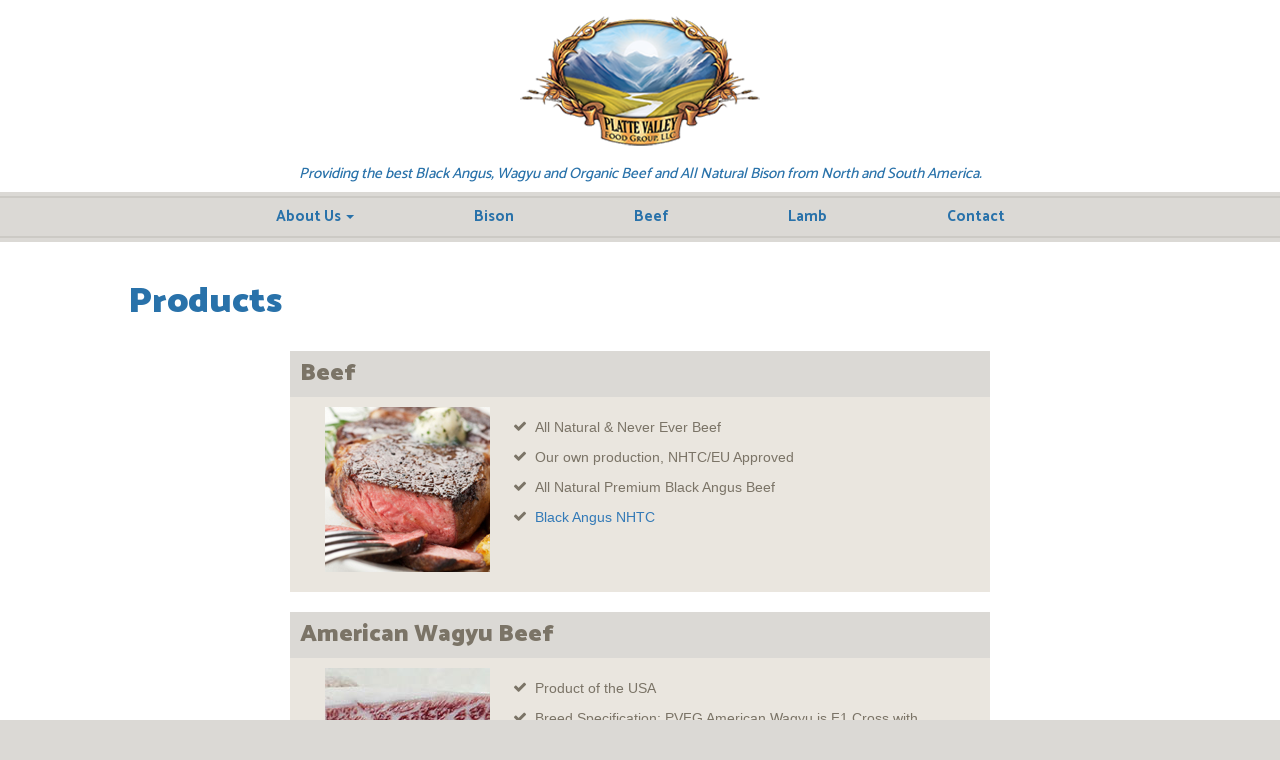

--- FILE ---
content_type: text/html
request_url: https://plattevalleyfoodgroup.com/products.html
body_size: 2276
content:
<!DOCTYPE html>
<html lang="en"><!-- InstanceBegin template="/Templates/PlatteValleyCore.dwt" codeOutsideHTMLIsLocked="false" -->
  <head>
    <meta charset="utf-8">
	<meta http-equiv="X-UA-Compatible" content="IE=edge">
	<meta name="viewport" content="width=device-width, initial-scale=1">
	<!-- InstanceBeginEditable name="doctitle" -->
	<title>Platte Valley Food Group</title>
	<!-- InstanceEndEditable -->
	<!-- Bootstrap -->
    <link rel="shortcut icon" href="favicon.png" />
    <link rel="icon" href="favicon.png" />
    <link href="https://fonts.googleapis.com/css?family=Catamaran:500,700,900" rel="stylesheet">
	<link href="css/bootstrap.css" rel="stylesheet">
    <link rel="stylesheet" href="https://maxcdn.bootstrapcdn.com/font-awesome/4.5.0/css/font-awesome.min.css">
    <link href="css/plattevalley.css" rel="stylesheet">

	<!-- HTML5 shim and Respond.js for IE8 support of HTML5 elements and media queries -->
	<!-- WARNING: Respond.js doesn't work if you view the page via file:// -->
	<!--[if lt IE 9]>
		  <script src="https://oss.maxcdn.com/html5shiv/3.7.2/html5shiv.min.js"></script>
		  <script src="https://oss.maxcdn.com/respond/1.4.2/respond.min.js"></script>
		<![endif]-->
  <!-- InstanceBeginEditable name="head" -->
  <!-- InstanceEndEditable -->
  </head>
  <body>
  
    <div id="main-menu" class="navbar navbar-default " role="navigation">
        <!--<div class="container-fluid">-->
			<a href="index.html"><img src="images/plattevalleylogo.png" alt="Platte Valley Food Group" width="240" height="130" class="blockCenter logoImage"></a><h1 id="slogan">Providing the best Black Angus, Wagyu and Organic Beef and All Natural Bison from North and South America.</h1>
            <div class="navbar-header">
            	<!--<a class="navbar-brand" href="index.html">Platte Valley</a>-->
                <button type="button" class="navbar-toggle" data-toggle="collapse" data-target=".navbar-menubuilder">
                	<span class="sr-only">Toggle navigation</span><span class="icon-bar"></span><span class="icon-bar"></span><span class="icon-bar"></span>
                </button>
            </div>
            <div class="collapse navbar-collapse navbar-menubuilder">
                <ul class="nav navbar-nav">
                <li class="dropdown">
                          <a href="#" class="dropdown-toggle" data-toggle="dropdown" role="button" aria-haspopup="true" aria-expanded="false">About Us <span class="caret"></span></a>
                          <ul class="dropdown-menu">
                          	<li><a href="about.html">Who We Are</a></li>
                            <li><a href="products.html">Products</a></li>
                            <li><a href="logistics.html">Logistics</a></li>
                            <li><a href="brands.html">Brands</a></li>
                            <li><a href="terms.html">Terms</a></li>
                          </ul>
                        </li>
                    <li><a href="bison.html">Bison</a>
                    </li>
                    <li><a href="beef.html">Beef</a>
                    </li>
					<li><a href="lamb.html">Lamb</a>
                    </li>
                    <li><a href="contact.html">Contact</a>
                    </li>
                </ul>
            </div>
        <!--</div>-->
    </div>
        
    <div class="container-fluid document-body">
    
            <div class="max-width-wrapper">
                <!-- InstanceBeginEditable name="Body" -->
				<h1>Products</h1>
                <br>
                <h3 class="product-entry-title">Beef</h3>
                <div class="row product-entry">
                 	<div class="col-md-3">	
                        <img src="images/product_beef.jpg" alt="Beef">
                    </div>
                    <div class="col-md-9">	
                        <ul class="fa-ul">
                            <li><i class="fa-li fa fa-check"></i>All Natural &amp; Never Ever Beef</li>
                            <li><i class="fa-li fa fa-check"></i><!--<a href="files/five-star-premium-black-angus-beef-2016.pdf">-->Our own production, NHTC/EU Approved<!--</a>--></li>
                            <li><i class="fa-li fa fa-check"></i>All Natural Premium Black Angus Beef</li>
                            <!--<li><i class="fa-li fa fa-check"></i>We offer a Full Line of Halal Beef Products. Whole muscle, portion controlled &amp; ground products</li>-->
                            <li><i class="fa-li fa fa-check"></i><a href="files/pv-black-angus-nthc_12-2016.pdf">Black Angus NHTC</a></li>
                        </ul>
                	</div>
                </div>
                
                <h3 class="product-entry-title">American Wagyu Beef</h3>
                <div class="row product-entry">
                 	<div class="col-md-3">	
                        <img src="images/product_wagyu.jpg" alt="Wagyu Beef">
                    </div>
                    <div class="col-md-9">	
                        <ul class="fa-ul">
                            <li><i class="fa-li fa fa-check"></i>Product of the USA</li>
							<li><i class="fa-li fa fa-check"></i>Breed Specification: PVFG American Wagyu is F1 Cross with Black Angus</li>
							<li><i class="fa-li fa fa-check"></i>Available for Foodservice, Portion Cuts, Ground Burger and Retail Skin Pack</li>
							<li><i class="fa-li fa fa-check"></i>Chilled and Frozen</li>
							<br>
							<p><a href="files/pvfg wagyu_02_worldwide.pdf" target="new">Click here</a> for more information</p>
                        </ul>
                	</div>
                </div>
                
                <h3 class="product-entry-title">Bison</h3>
                <div class="row product-entry">
                    <div class="col-md-3">	
                        <img src="images/product_bison.jpg" alt="Bison">
                    </div>
                    <div class="col-md-9">	
                        <ul class="fa-ul">
                           <li><i class="fa-li fa fa-check"></i>Our own Production, <a href="bison.html">EU Approved Bison</a></li>
                        </ul>
                    </div>
                </div>
                
                <h3 class="product-entry-title">Pork</h3>
                <div class="row product-entry">
                    <div class="col-md-3">	
                        <img src="images/product_pork.jpg" alt="Pork">
                    </div>
                    <div class="col-md-9">	
                        <ul class="fa-ul">
                        	<li><i class="fa-li fa fa-check"></i>All US Pork, as well as breed specifics</li>
                        </ul>
                    </div>                	
                </div>                
                
                <h3 class="product-entry-title">Lamb</h3>
                <div class="row product-entry">
                    <div class="col-md-3">	
                        <img src="images/product_lamb.jpg" alt="Lamb">
                    </div>
                    <div class="col-md-9">	
                        <ul class="fa-ul">
                            <li><i class="fa-li fa fa-check"></i>US Lamb, whole muscle, portion cuts</li>
                        </ul>
                    </div> 
                </div>
                
                <!--<h3 class="product-entry-title">Veal</h3>
                <div class="row product-entry">
                    <div class="col-md-3">	
                        <img src="images/product_veal.jpg" alt="Veal">
                    </div>
                    <div class="col-md-9">  
                        <ul class="fa-ul">
                            <li><i class="fa-li fa fa-check"></i>Full Line of milk fat veal, whole muscle, portion cuts</li>
                        </ul>
                    </div> 
                </div>	
                	
                <h3 class="product-entry-title">Poultry</h3>
                <div class="row product-entry">
                    <div class="col-md-3">	
                        <img src="images/product_poultry.jpg" alt="Poultry">
                    </div>
                    <div class="col-md-9"> 
                        <ul class="fa-ul">
                            <li><i class="fa-li fa fa-check"></i>Whole muscle & portion control cuts</li>
                            <li><i class="fa-li fa fa-check"></i>Chicken, Turkey, Other Poultry Specialty Items</li>
                        </ul>
                    </div>
               </div>-->
               
               
			<!-- InstanceEndEditable -->
    
            
            </div>
    </div>
    
    <div class="footer-bar">
    	<!--<ul id="social-links">
        	<li><img src="../images/fancy-01.png" height="22" width="22" class="footer-fancy"></li>
            <li><a href="#"><i class="fa fa-facebook-square fa-2x" aria-hidden="true"></i></a></li>
            <li><a href="#"><i class="fa fa-twitter-square fa-2x" aria-hidden="true"></i></a></li>
            <li><img src="../images/fancy-02.png" height="22" width="22" class="footer-fancy"></li>
        </ul>-->
        <div id="footer-logos"><img src="images/logo_organic.png"><img src="images/logo_co-proud.png"></div>
        <div id="copyright-text">&copy;2016 Platte Valley LLC. All Rights Reserved.</div>
    </div>
  
	<!-- jQuery (necessary for Bootstrap's JavaScript plugins) --> 
	<script src="js/jquery-1.11.3.min.js"></script>
    
    
	<!-- Include all compiled plugins (below), or include individual files as needed --> 
	<script src="js/bootstrap.js"></script>
  </body>
<!-- InstanceEnd --></html>

--- FILE ---
content_type: text/css
request_url: https://plattevalleyfoodgroup.com/css/plattevalley.css
body_size: 1866
content:
@charset "utf-8";
/* CSS Document */


/*------------------------------------------------------
General Styling
-------------------------------------------------------*/
html {
}

html, body {
	margin: 0;
 	padding: 0;
	/*font-family: Tahoma, Geneva, sans-serif;*/
	width: 100%;
	height: 100%;
	/*background-color: black;*/
	background-color: #dbd9d5;
}

body {
	padding: 0px;
}

a {
 /*color: #4173ef;
 text-decoration: none;*/
}

a:hover {
 text-decoration: underline;
}

.splash-image {
	width: 100%;
}

.clear {
	clear: both;
}

/* So we don't get borders on linked images */
img {
	border: none;
}

.blockCenter {
	display: block;
	margin: auto;
}

.logoImage {
	margin-top: 16px;
	margin-bottom: 16px;
}

.max-width-wrapper {
	max-width: 1024px;
	margin: auto;
}

.document-body {
	background-color: white;
	padding-top: 20px;
	padding-bottom: 20px;
}

.floating-right-image {
	display: inline-block;
	float: right;
	margin-left: 20px;
	margin-bottom: 20px;
}

@media (max-width: 600px) {
	.floating-right-image {
		float: none;
		margin: auto;
		display: block;
		margin-bottom: 20px;
	}
}

.dshadow {
	box-shadow: 3px 3px 3px rgba(0,0,0,0.25);
}

#slogan {
	width: 100%;
	text-align: center;
	font-size: 1em;
	padding: 0px 20px;
	font-weight: 100;
	font-style: italic;
}

/*------------------------------------------------------
Body Styles
-------------------------------------------------------*/

h1 {
	/*color: #7b7467;*/
	color: #2972aa;
	font-family: 'Catamaran', sans-serif;
	font-weight: 900;
}

h3, h4 {
	color: #7b7467;
	font-family: 'Catamaran', sans-serif;
	font-weight: 900;
}

p {
	color: #7b7467;
	font-family: Arial, Helvetica, sans-serif;
}

.product-entry {
	max-width: 700px;
	background-color: #eae6df;
	padding: 10px 20px 20px 20px;
	margin: auto;
	margin-bottom: 20px;
}

.product-entry-title {
	max-width: 700px;
	background-color: #dbd9d5;
	margin: auto;
	margin-bottom: 0px;
	padding:10px;
}

@media (max-width: 990px) {
	.product-entry img {
		display: block;
		margin: auto;
		margin-bottom: 20px;
	}
}

.product-entry li {
	color: #7b7467;
	margin-left: 15px;
	margin-top: 10px;
}

.brands-entry {
	max-width: 700px;
	background-color: #eae6df;
	padding: 10px 20px 20px 20px;
	margin: auto;
	margin-bottom: 20px;
	min-height: 168px;	
}

.brands-entry h4 {
	position: relative;
	top: 50px;
}

.brands-entry li {
	color: #7b7467;
	margin-left: 15px;
	margin-top: 15px;
}


@media (max-width: 990px) {
	.brands-entry img {
		display: block;
		margin: auto;
		margin-bottom: 20px;
		margin-top: 8px;
	}
	.brands-entry h4 {
		position: static;
		text-align: center;
	}
}

.body-list {
	color: #7b7467;
	font-family: Arial, Helvetica, sans-serif;
}

/*------------------------------------------------------
Page Banners
-------------------------------------------------------*/


.page-banner {
	background-color:#61a4c6;
	/*background-image:url(../images/landing-splash.jpg);
	background-position: center -260px;*/
	background-image: url(../images/landing-splash-map.png);
	background-position: center;
	background-size: 900px;
	background-repeat: no-repeat;
	min-height: 400px;
	margin-top: -20px;
}

.bison-banner {
	background-color:#dec785;
	background-image: url(../images/banner_bison.jpg);
}


/*------------------------------------------------------
Index
-------------------------------------------------------*/

.splash-wrapper {
	background-color:#61a4c6;
	/*background-image:url(../images/landing-splash.jpg);
	background-position: center -260px;*/
	background-image: url(../images/landing-splash-map.png),  url(../images/background-splash-grad.jpg);
	background-position: center, top left;
	background-size: 1300px, 560px 100%;
	background-repeat: no-repeat, repeat-x;
	min-height: 600px;
}

.index-container {
	max-width: 1200px;
	margin: auto;
	position: relative;
}

.hexbox {
	background-image: url(../images/hex.png);
	background-position: center top;
	background-repeat:no-repeat;
	width: 208px;
	min-height: 208px;
	position: absolute;
	right: 0px;
	top: 0px;
	padding-top: 48px;
}

.hexbox p {
	color: #443a26;
	font-family: 'Catamaran', sans-serif;
	font-size: 1.2em;
	width: 150px;
	margin: auto;
	text-align: center;
	margin-bottom: 50px;
}

.logo-table {
	margin: auto;
}

.logo-table tr td {
	padding: 5px;
}

@media (max-width: 768px) {
	.splash-wrapper {
		/*background-position: center -60px;
		min-height: 500px;*/
		background-position: -50px -40px, top left;
	}
	.hexbox {
		/*position: static;
		margin: auto;*/
	}
}

/*------------------------------------------------------
Menu Bar
-------------------------------------------------------*/

@media (min-width: 768px) {
    .navbar .navbar-nav {
        display: inline-block;
        float: none;
        vertical-align: top;
    }

    .navbar .navbar-collapse {
        text-align: center;
    }
	#main-menu.navbar-default .navbar-nav>li>a {
		padding-left: 60px;
		padding-right: 60px;
	}
	
	.navbar-menubuilder {
		background-image:url(../images/menu-bar-banner.png);
		background-repeat:repeat-x;
		background-position: center;
	}
	
}

.navbar {
	margin-bottom: 0px;
}

#main-menu.navbar-default {
    color: rgba(41, 114, 170, 1);
}
#main-menu.navbar-default {
    font-size: 15px;
    background-color: white;
    border-width: 0px;
    border-radius: 0px;
}
#main-menu.navbar-default .navbar-nav>li>a {
    color: rgba(41, 114, 170, 1);
    /*background-color: rgba(219, 217, 213, 1);*/
	font-weight: bold;
	font-family: 'Catamaran', sans-serif;
}
#main-menu.navbar-default .navbar-nav>li>a:hover,
#main-menu.navbar-default .navbar-nav>li>a:focus {
    color: rgba(52, 167, 255, 1);
    /*background-color: rgba(219, 217, 213, 1);*/
}
#main-menu.navbar-default .navbar-nav>.active>a,
#main-menu.navbar-default .navbar-nav>.active>a:hover,
#main-menu.navbar-default .navbar-nav>.active>a:focus {
    color: rgba(52, 167, 255, 1);
    background-color: rgba(219, 217, 213, 1);
}
#main-menu.navbar-default .navbar-toggle {
    border-color: #2972aa;
}
#main-menu.navbar-default .navbar-toggle:hover,
#main-menu.navbar-default .navbar-toggle:focus {
    background-color: #2972aa;
}
#main-menu.navbar-default .navbar-toggle .icon-bar {
    background-color: #2972aa;
}
#main-menu.navbar-default .navbar-toggle:hover .icon-bar,
#main-menu.navbar-default .navbar-toggle:focus .icon-bar {
    background-color: #dbd9d5;
}


.navbar-menubuilder, .navbar-header {
	background-color: #dbd9d5;
}

.navbar-header {
	background-image:url(../images/menu-bar-banner.png);
	background-repeat:repeat-x;
	background-position: center;
}

.navbar-default .navbar-nav > .open > a, .navbar-default .navbar-nav > .open > a:hover, .navbar-default .navbar-nav > .open > a:focus  {
	background-color: rgba(57, 53, 46, 0.1)
}

.dropdown-menu {
 	min-width: 202px;
}

.dropdown-menu > li > a  {
	color: #2972aa;
}

.dropdown-menu > li > a:hover {
	color: rgba(52, 167, 255, 1);
}

@media (max-width: 767px) { 
	.navbar-default .navbar-nav .open .dropdown-menu > li > a {
		color: #2972aa;
	}
	.navbar-default .navbar-nav .open .dropdown-menu > li > a:hover {
		color: rgba(52, 167, 255, 1);
	}
}

.center-content {
	text-align: center;
}

.note {
	color: #ce0000;
	font-size: 0.8em;
	padding-top: 10px;
}

#contactForm b {
	color: #ce0000;
}

#emailForm {
	width: 100%;
	max-width: 580px;
	margin: auto;
	background-color: #eae6df;
	padding: 0px 15px 20px 15px;
	margin-bottom: 20px;
}

#emailForm textarea {
	width: 100%;
}

/*------------------------------------------------------
Footer Styling
-------------------------------------------------------*/

.footer-bar {
	/*	height: 80px; */
	height: 140px;
	width: 100%;
	background-image:url(../images/footer-bar-banner.png);
	background-repeat:repeat-x;
	background-position: center 90px;
	/*added after we removed the social icons*/
	padding-top: 13px;
}

#footer-logos {
	margin: auto;
	width: 240px;
	text-align: center;
}
#footer-logos img:first-child {
	margin-right: 20px;
}

#social-links {
    list-style:none;
    padding-left:0;
	text-align: center;
	padding-top: 18px;
	margin-bottom: 0px;
}

#social-links li {
	display: inline-block;
}

#social-links li a {
		
}

#copyright-text {
	color: #a6a1a1;
	width: 100%;
	text-align: center;
	font-size: 0.8em;
	font-family: Arial, Helvetica, sans-serif;
	margin-top: 20px;
}

.footer-fancy {
	position: relative;
	top: -5px;
}